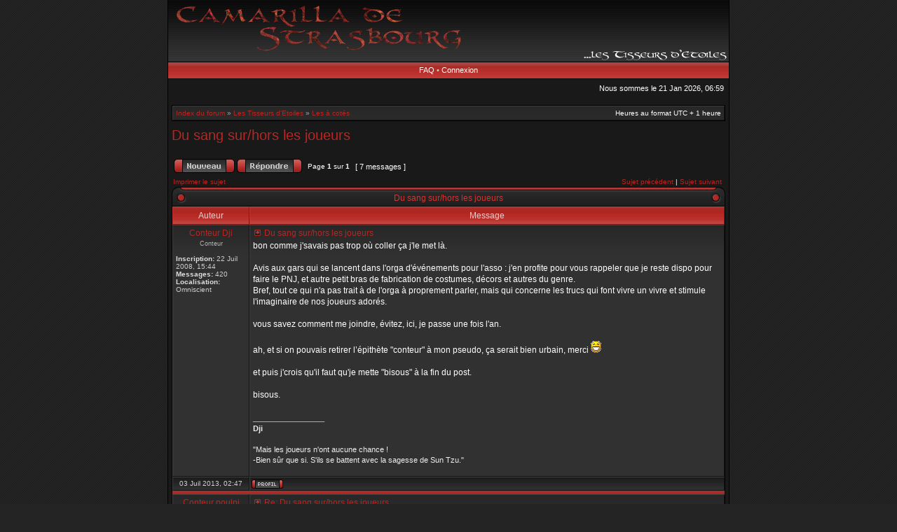

--- FILE ---
content_type: text/html; charset=UTF-8
request_url: http://camarillastrasbourg.free.fr/forum/viewtopic.php?f=7&t=4577&start=0&sid=66a3f238fc63e5dae8cd4944df333d9e
body_size: 24288
content:
<!DOCTYPE html PUBLIC "-//W3C//DTD XHTML 1.0 Transitional//EN" "http://www.w3.org/TR/xhtml1/DTD/xhtml1-transitional.dtd">
<html xmlns="http://www.w3.org/1999/xhtml" dir="ltr" lang="fr-standard" xml:lang="fr-standard">
<head>
<meta http-equiv="content-type" content="text/html; charset=UTF-8" />
<meta http-equiv="content-language" content="fr-standard" />
<meta http-equiv="content-style-type" content="text/css" />
<meta http-equiv="imagetoolbar" content="no" />
<meta name="resource-type" content="document" />
<meta name="distribution" content="global" />
<meta name="copyright" content="2002-2006 phpBB Group" />
<meta name="keywords" content="" />
<meta name="description" content="" />
<title>camarillastrasbourg.free.fr - Afficher le sujet - Du sang sur/hors les joueurs</title>

<link rel="stylesheet" href="./styles/acidtechred/theme/stylesheet.css" type="text/css" />
<!--[if IE 7]>
<link rel="stylesheet" type="text/css" href="./styles/acidtechred/theme/ie7.css" />
<![endif]-->

<script type="text/javascript">
// <![CDATA[


function popup(url, width, height, name)
{
	if (!name)
	{
		name = '_popup';
	}

	window.open(url.replace(/&amp;/g, '&'), name, 'height=' + height + ',resizable=yes,scrollbars=yes,width=' + width);
	return false;
}

function jumpto()
{
	var page = prompt('Entrer le numéro de page où vous souhaitez aller.:', '1');
	var perpage = '';
	var base_url = '';

	if (page !== null && !isNaN(page) && page > 0)
	{
		document.location.href = base_url.replace(/&amp;/g, '&') + '&start=' + ((page - 1) * perpage);
	}
}

/**
* Find a member
*/
function find_username(url)
{
	popup(url, 760, 570, '_usersearch');
	return false;
}

/**
* Mark/unmark checklist
* id = ID of parent container, name = name prefix, state = state [true/false]
*/
function marklist(id, name, state)
{
	var parent = document.getElementById(id);
	if (!parent)
	{
		eval('parent = document.' + id);
	}

	if (!parent)
	{
		return;
	}

	var rb = parent.getElementsByTagName('input');
	
	for (var r = 0; r < rb.length; r++)
	{
		if (rb[r].name.substr(0, name.length) == name)
		{
			rb[r].checked = state;
		}
	}
}


if(navigator.userAgent && navigator.userAgent.indexOf('Mac OS X') > 0)
{
	document.write('<link rel="stylesheet" href="./styles/acidtechred/theme/mac.css" type="text/css" />');
}

// ]]>
</script>
</head>
<body class="ltr">

<a name="top"></a>

<table border="0" cellspacing="0" cellpadding="0" width="800" id="maintable" align="center">
<tr>
	<td id="logorow" align="center"><div id="logo-left"><div id="logo-right">
		<a href="http://chimaylechat.free.fr/test/index.php"><img src="./styles/acidtechred/imageset/site_logo.gif" alt="" title="" /></a>
	</div></div></td>
</tr>
<tr>
	<td class="navrow">
				<a href="./faq.php?sid=81d28d44b5d535d3116b7b2e28bbd7a7">FAQ</a>
		 &#8226; <a href="./ucp.php?mode=login&amp;sid=81d28d44b5d535d3116b7b2e28bbd7a7">Connexion</a>	</td>
</tr>
<tr>
	<td id="contentrow">


<table width="100%" cellspacing="0">
<tr>
	<td class="gensmall"></td>
	<td class="gensmall" align="right">Nous sommes le 21 Jan 2026, 06:59<br /></td>
</tr>
</table>

	
	<br style="clear: both;" />

	<table class="tablebg breadcrumb" width="100%" cellspacing="0" cellpadding="0" style="margin-top: 5px;">
	<tr>
		<td class="row1">
			<p class="breadcrumbs"><a href="./index.php?sid=81d28d44b5d535d3116b7b2e28bbd7a7">Index du forum</a> &#187; <a href="./viewforum.php?f=1&amp;sid=81d28d44b5d535d3116b7b2e28bbd7a7">Les Tisseurs d'Etoiles</a> &#187; <a href="./viewforum.php?f=7&amp;sid=81d28d44b5d535d3116b7b2e28bbd7a7">Les à cotés</a></p>
			<p class="datetime">Heures au format UTC + 1 heure </p>
		</td>
	</tr>
	</table>
	<br />
<div id="pageheader">
	<h2><a class="titles" href="./viewtopic.php?f=7&amp;t=4577&amp;start=0&amp;sid=81d28d44b5d535d3116b7b2e28bbd7a7">Du sang sur/hors les joueurs</a></h2>

</div>

<br clear="all" /><br />

<div id="pagecontent">

	<table width="100%" cellspacing="1">
	<tr>
					<td align="left" valign="middle" nowrap="nowrap">
				<a href="./posting.php?mode=post&amp;f=7&amp;sid=81d28d44b5d535d3116b7b2e28bbd7a7"><img src="./styles/acidtechred/imageset/fr/button_topic_new.gif" width="87" height="20" alt="Poster un nouveau sujet" title="Poster un nouveau sujet" /></a>&nbsp;<a href="./posting.php?mode=reply&amp;f=7&amp;t=4577&amp;sid=81d28d44b5d535d3116b7b2e28bbd7a7"><img src="./styles/acidtechred/imageset/fr/button_topic_reply.gif" width="93" height="20" alt="Répondre au sujet" title="Répondre au sujet" /></a>			</td>
					<td class="nav" valign="middle" nowrap="nowrap">&nbsp;Page <strong>1</strong> sur <strong>1</strong><br /></td>
			<td class="gensmall" nowrap="nowrap">&nbsp;[ 7 messages ]&nbsp;</td>
			<td class="gensmall" width="100%" align="right" nowrap="nowrap"></td>
			</tr>
	</table>

			<table width="100%" cellspacing="0">
			<tr>
				<td class="nav" nowrap="nowrap">
				<a href="./viewtopic.php?f=7&amp;t=4577&amp;start=0&amp;sid=81d28d44b5d535d3116b7b2e28bbd7a7&amp;view=print" title="Imprimer le sujet">Imprimer le sujet</a>				</td>
				<td class="nav" align="right" nowrap="nowrap"><a href="./viewtopic.php?f=7&amp;t=4577&amp;view=previous&amp;sid=81d28d44b5d535d3116b7b2e28bbd7a7">Sujet précédent</a> | <a href="./viewtopic.php?f=7&amp;t=4577&amp;view=next&amp;sid=81d28d44b5d535d3116b7b2e28bbd7a7">Sujet suivant</a>&nbsp;</td>
			</tr>
			</table>
		<table class="tablebg" width="100%" cellspacing="0">
	<caption><div class="cap-left"><div class="cap-right">&nbsp;Du sang sur/hors les joueurs&nbsp;</div></div></caption>	<tr>
			<th>Auteur</th>
			<th width="100%">Message</th>
		</tr>
	<tr class="row1">
			<td align="center" valign="top" class="row">
				<a name="p37303"></a>
				<div class="postauthor">Conteur Dji</div>
				<div class="posterrank">Conteur</div>
				<div class="postdetails">
					<br /><b>Inscription:</b> 22 Juil 2008, 15:44<br /><b>Messages:</b> 420<br /><b>Localisation:</b> Omniscient				</div>
			</td>
			<td width="100%" height="25" class="row" valign="top">
				<div style="float: right;"></div>				<div class="postsubject"><a href="./viewtopic.php?p=37303&amp;sid=81d28d44b5d535d3116b7b2e28bbd7a7#p37303"><img src="./styles/acidtechred/imageset/icon_topic_latest.gif" width="13" height="9" alt="Message" title="Message" /></a>&nbsp;Du sang sur/hors les joueurs</div>

					
						<div class="postbody">bon comme j'savais pas trop où coller ça j'le met là.<br /><br />Avis aux gars qui se lancent dans l'orga d'événements pour l'asso : j'en profite pour vous rappeler que je reste dispo pour faire le PNJ, et autre petit bras de fabrication de costumes, décors et autres du genre.<br />Bref, tout ce qui n'a pas trait à de l'orga à proprement parler, mais qui concerne les trucs qui font vivre un vivre et stimule l'imaginaire de nos joueurs adorés.<br /><br />vous savez comment me joindre, évitez, ici, je passe une fois l'an.<br /><br />ah, et si on pouvais retirer l’épithète &quot;conteur&quot; à mon pseudo, ça serait bien urbain, merci <img src="./images/smilies/icon_e_biggrin.gif" alt=":D" title="Très content" /><br /><br />et puis j'crois qu'il faut qu'je mette &quot;bisous&quot; à la fin du post.<br /><br />bisous.</div>

											<span class="postbody signature"><br /><span class="line">_________________</span><br /><span style="font-weight: bold">Dji</span><br /><br />&quot;Mais les joueurs n'ont aucune chance !<br />-Bien sûr que si. S'ils se battent avec la sagesse de Sun Tzu.&quot;</span>
					<br clear="all" /><br />			</td>
		</tr>

		<tr class="row1">
			<td class="postbottom" align="center">03 Juil 2013, 02:47</td>
			<td class="postbottom postbuttons" valign="middle">
									<div style="float: right">
										</div>
				<a href="./memberlist.php?mode=viewprofile&amp;u=65&amp;sid=81d28d44b5d535d3116b7b2e28bbd7a7"><img src="./styles/acidtechred/imageset/fr/icon_user_profile.gif" width="45" height="13" alt="Profil" title="Profil" /></a> 			</td>
    			</tr>
		<tr>
		<td class="spacer" colspan="2" height="1"><img src="./styles/acidtechred/theme/images/spacer.gif" alt="" width="1" height="1" /></td>
	</tr>
	<tr class="row2">
			<td align="center" valign="top" class="row">
				<a name="p37305"></a>
				<div class="postauthor">Conteur poulpi</div>
				<div class="posterrank">Conteur</div>
				<div class="postdetails">
					<br /><b>Inscription:</b> 28 Aoû 2012, 21:56<br /><b>Messages:</b> 376				</div>
			</td>
			<td width="100%" height="25" class="row" valign="top">
				<div style="float: right;"></div>				<div class="postsubject"><a href="./viewtopic.php?p=37305&amp;sid=81d28d44b5d535d3116b7b2e28bbd7a7#p37305"><img src="./styles/acidtechred/imageset/icon_topic_latest.gif" width="13" height="9" alt="Message" title="Message" /></a>&nbsp;Re: Du sang sur/hors les joueurs</div>

					
						<div class="postbody">pas de soucis dji ont pensera a toi <img src="./images/smilies/icon_e_smile.gif" alt=":)" title="Sourire" /><br /><br />pour ton nom de compte c'est jp qui peut le faire et sinon je le ferais quand jp me passera les droit admins</div>

					<br clear="all" /><br />			</td>
		</tr>

		<tr class="row2">
			<td class="postbottom" align="center">03 Juil 2013, 09:28</td>
			<td class="postbottom postbuttons" valign="middle">
									<div style="float: right">
										</div>
				<a href="./memberlist.php?mode=viewprofile&amp;u=430&amp;sid=81d28d44b5d535d3116b7b2e28bbd7a7"><img src="./styles/acidtechred/imageset/fr/icon_user_profile.gif" width="45" height="13" alt="Profil" title="Profil" /></a> 			</td>
    			</tr>
		<tr>
		<td class="spacer" colspan="2" height="1"><img src="./styles/acidtechred/theme/images/spacer.gif" alt="" width="1" height="1" /></td>
	</tr>
	<tr class="row1">
			<td align="center" valign="top" class="row">
				<a name="p37307"></a>
				<div class="postauthor">conteur krok</div>
				<div class="posterrank">Conteur</div>
				<div class="postdetails">
					<br /><b>Inscription:</b> 30 Aoû 2012, 09:04<br /><b>Messages:</b> 112				</div>
			</td>
			<td width="100%" height="25" class="row" valign="top">
				<div style="float: right;"></div>				<div class="postsubject"><a href="./viewtopic.php?p=37307&amp;sid=81d28d44b5d535d3116b7b2e28bbd7a7#p37307"><img src="./styles/acidtechred/imageset/icon_topic_latest.gif" width="13" height="9" alt="Message" title="Message" /></a>&nbsp;Re: Du sang sur/hors les joueurs</div>

					
						<div class="postbody">Yeah !!!   <img src="./images/smilies/icon_twisted.gif" alt=":twisted:" title="Diable rieur" /> <br /><br />Je crois même qu'il serai plus simple de créer un nouveau compte mais cela, seul un admin pourra y répondre.</div>

					<br clear="all" /><br />			</td>
		</tr>

		<tr class="row1">
			<td class="postbottom" align="center">03 Juil 2013, 11:24</td>
			<td class="postbottom postbuttons" valign="middle">
									<div style="float: right">
										</div>
				<a href="./memberlist.php?mode=viewprofile&amp;u=431&amp;sid=81d28d44b5d535d3116b7b2e28bbd7a7"><img src="./styles/acidtechred/imageset/fr/icon_user_profile.gif" width="45" height="13" alt="Profil" title="Profil" /></a> 			</td>
    			</tr>
		<tr>
		<td class="spacer" colspan="2" height="1"><img src="./styles/acidtechred/theme/images/spacer.gif" alt="" width="1" height="1" /></td>
	</tr>
	<tr class="row2">
			<td align="center" valign="top" class="row">
				<a name="p37308"></a>
				<div class="postauthor">Azryel</div>
				<div class="posterrank">Malkavien</div><div class="postavatar"><img src="./download/file.php?avatar=306_1322846968.jpg" width="100" height="100" alt="Avatar de l’utilisateur" /></div>
				<div class="postdetails">
					<br /><b>Inscription:</b> 24 Juin 2011, 17:32<br /><b>Messages:</b> 408				</div>
			</td>
			<td width="100%" height="25" class="row" valign="top">
				<div style="float: right;"></div>				<div class="postsubject"><a href="./viewtopic.php?p=37308&amp;sid=81d28d44b5d535d3116b7b2e28bbd7a7#p37308"><img src="./styles/acidtechred/imageset/icon_topic_latest.gif" width="13" height="9" alt="Message" title="Message" /></a>&nbsp;Re: Du sang sur/hors les joueurs</div>

					
						<div class="postbody">la bise camarade et à tantôt  <img src="./images/smilies/icon_mrgreen.gif" alt=":mrgreen:" title="M. Vert" /></div>

											<span class="postbody signature"><br /><span class="line">_________________</span><br /><span style="font-weight: bold"><span style="color: #00FFFF">Azryel</span></span><br /><span style="color: #FF80FF">Membre de la Division Ruine</span><br /><span style="color: #00FFFF">Nouveau-né reconnu de la Lune<br /></span></span>
					<br clear="all" /><br />			</td>
		</tr>

		<tr class="row2">
			<td class="postbottom" align="center">03 Juil 2013, 15:31</td>
			<td class="postbottom postbuttons" valign="middle">
									<div style="float: right">
										</div>
				<a href="./memberlist.php?mode=viewprofile&amp;u=306&amp;sid=81d28d44b5d535d3116b7b2e28bbd7a7"><img src="./styles/acidtechred/imageset/fr/icon_user_profile.gif" width="45" height="13" alt="Profil" title="Profil" /></a> 			</td>
    			</tr>
		<tr>
		<td class="spacer" colspan="2" height="1"><img src="./styles/acidtechred/theme/images/spacer.gif" alt="" width="1" height="1" /></td>
	</tr>
	<tr class="row1">
			<td align="center" valign="top" class="row">
				<a name="p37309"></a>
				<div class="postauthor">Azryel</div>
				<div class="posterrank">Malkavien</div><div class="postavatar"><img src="./download/file.php?avatar=306_1322846968.jpg" width="100" height="100" alt="Avatar de l’utilisateur" /></div>
				<div class="postdetails">
					<br /><b>Inscription:</b> 24 Juin 2011, 17:32<br /><b>Messages:</b> 408				</div>
			</td>
			<td width="100%" height="25" class="row" valign="top">
				<div style="float: right;"></div>				<div class="postsubject"><a href="./viewtopic.php?p=37309&amp;sid=81d28d44b5d535d3116b7b2e28bbd7a7#p37309"><img src="./styles/acidtechred/imageset/icon_topic_latest.gif" width="13" height="9" alt="Message" title="Message" /></a>&nbsp;Re: Du sang sur/hors les joueurs</div>

					
						<div class="postbody">la bise camarade et à tantôt  <img src="./images/smilies/icon_mrgreen.gif" alt=":mrgreen:" title="M. Vert" /></div>

											<span class="postbody signature"><br /><span class="line">_________________</span><br /><span style="font-weight: bold"><span style="color: #00FFFF">Azryel</span></span><br /><span style="color: #FF80FF">Membre de la Division Ruine</span><br /><span style="color: #00FFFF">Nouveau-né reconnu de la Lune<br /></span></span>
					<br clear="all" /><br />			</td>
		</tr>

		<tr class="row1">
			<td class="postbottom" align="center">03 Juil 2013, 15:31</td>
			<td class="postbottom postbuttons" valign="middle">
									<div style="float: right">
										</div>
				<a href="./memberlist.php?mode=viewprofile&amp;u=306&amp;sid=81d28d44b5d535d3116b7b2e28bbd7a7"><img src="./styles/acidtechred/imageset/fr/icon_user_profile.gif" width="45" height="13" alt="Profil" title="Profil" /></a> 			</td>
    			</tr>
		<tr>
		<td class="spacer" colspan="2" height="1"><img src="./styles/acidtechred/theme/images/spacer.gif" alt="" width="1" height="1" /></td>
	</tr>
	<tr class="row2">
			<td align="center" valign="top" class="row">
				<a name="p37310"></a>
				<div class="postauthor">Azryel</div>
				<div class="posterrank">Malkavien</div><div class="postavatar"><img src="./download/file.php?avatar=306_1322846968.jpg" width="100" height="100" alt="Avatar de l’utilisateur" /></div>
				<div class="postdetails">
					<br /><b>Inscription:</b> 24 Juin 2011, 17:32<br /><b>Messages:</b> 408				</div>
			</td>
			<td width="100%" height="25" class="row" valign="top">
				<div style="float: right;"></div>				<div class="postsubject"><a href="./viewtopic.php?p=37310&amp;sid=81d28d44b5d535d3116b7b2e28bbd7a7#p37310"><img src="./styles/acidtechred/imageset/icon_topic_latest.gif" width="13" height="9" alt="Message" title="Message" /></a>&nbsp;Re: Du sang sur/hors les joueurs</div>

					
						<div class="postbody">la bise camarade et à tantôt  <img src="./images/smilies/icon_mrgreen.gif" alt=":mrgreen:" title="M. Vert" /></div>

											<span class="postbody signature"><br /><span class="line">_________________</span><br /><span style="font-weight: bold"><span style="color: #00FFFF">Azryel</span></span><br /><span style="color: #FF80FF">Membre de la Division Ruine</span><br /><span style="color: #00FFFF">Nouveau-né reconnu de la Lune<br /></span></span>
					<br clear="all" /><br />			</td>
		</tr>

		<tr class="row2">
			<td class="postbottom" align="center">03 Juil 2013, 15:32</td>
			<td class="postbottom postbuttons" valign="middle">
									<div style="float: right">
										</div>
				<a href="./memberlist.php?mode=viewprofile&amp;u=306&amp;sid=81d28d44b5d535d3116b7b2e28bbd7a7"><img src="./styles/acidtechred/imageset/fr/icon_user_profile.gif" width="45" height="13" alt="Profil" title="Profil" /></a> 			</td>
    			</tr>
		<tr>
		<td class="spacer" colspan="2" height="1"><img src="./styles/acidtechred/theme/images/spacer.gif" alt="" width="1" height="1" /></td>
	</tr>
	<tr class="row1">
			<td align="center" valign="top" class="row">
				<a name="p37311"></a>
				<div class="postauthor">Azryel</div>
				<div class="posterrank">Malkavien</div><div class="postavatar"><img src="./download/file.php?avatar=306_1322846968.jpg" width="100" height="100" alt="Avatar de l’utilisateur" /></div>
				<div class="postdetails">
					<br /><b>Inscription:</b> 24 Juin 2011, 17:32<br /><b>Messages:</b> 408				</div>
			</td>
			<td width="100%" height="25" class="row" valign="top">
				<div style="float: right;"></div>				<div class="postsubject"><a href="./viewtopic.php?p=37311&amp;sid=81d28d44b5d535d3116b7b2e28bbd7a7#p37311"><img src="./styles/acidtechred/imageset/icon_topic_latest.gif" width="13" height="9" alt="Message" title="Message" /></a>&nbsp;Re: Du sang sur/hors les joueurs</div>

					
						<div class="postbody">la bise camarade et à tantôt  <img src="./images/smilies/icon_mrgreen.gif" alt=":mrgreen:" title="M. Vert" /></div>

											<span class="postbody signature"><br /><span class="line">_________________</span><br /><span style="font-weight: bold"><span style="color: #00FFFF">Azryel</span></span><br /><span style="color: #FF80FF">Membre de la Division Ruine</span><br /><span style="color: #00FFFF">Nouveau-né reconnu de la Lune<br /></span></span>
					<br clear="all" /><br />			</td>
		</tr>

		<tr class="row1">
			<td class="postbottom" align="center">03 Juil 2013, 15:32</td>
			<td class="postbottom postbuttons" valign="middle">
									<div style="float: right">
										</div>
				<a href="./memberlist.php?mode=viewprofile&amp;u=306&amp;sid=81d28d44b5d535d3116b7b2e28bbd7a7"><img src="./styles/acidtechred/imageset/fr/icon_user_profile.gif" width="45" height="13" alt="Profil" title="Profil" /></a> 			</td>
    			</tr>
		<tr>
		<td class="spacer" colspan="2" height="1"><img src="./styles/acidtechred/theme/images/spacer.gif" alt="" width="1" height="1" /></td>
	</tr>
		<tr align="center">
		<td class="cat" colspan="2"><form name="viewtopic" method="post" action="./viewtopic.php?f=7&amp;t=4577&amp;start=0&amp;sid=81d28d44b5d535d3116b7b2e28bbd7a7"><span class="gensmall">Afficher les messages postés depuis:</span> <select name="st" id="st"><option value="0" selected="selected">Tous</option><option value="1">1 jour</option><option value="7">7 jours</option><option value="14">2 semaines</option><option value="30">1 mois</option><option value="90">3 mois</option><option value="180">6 mois</option><option value="365">1 an</option></select>&nbsp;<span class="gensmall">Trier par</span> <select name="sk" id="sk"><option value="a">Auteur</option><option value="t" selected="selected">Date</option><option value="s">Sujet</option></select> <select name="sd" id="sd"><option value="a" selected="selected">Croissant</option><option value="d">Décroissant</option></select>&nbsp;<input class="btnlite" type="submit" value="Aller" name="sort" /></form></td>
	</tr>
	</table>
	
	<table width="100%" cellspacing="1">
	<tr>
					<td align="left" valign="middle" nowrap="nowrap">
				<a href="./posting.php?mode=post&amp;f=7&amp;sid=81d28d44b5d535d3116b7b2e28bbd7a7"><img src="./styles/acidtechred/imageset/fr/button_topic_new.gif" width="87" height="20" alt="Poster un nouveau sujet" title="Poster un nouveau sujet" /></a>&nbsp;<a href="./posting.php?mode=reply&amp;f=7&amp;t=4577&amp;sid=81d28d44b5d535d3116b7b2e28bbd7a7"><img src="./styles/acidtechred/imageset/fr/button_topic_reply.gif" width="93" height="20" alt="Répondre au sujet" title="Répondre au sujet" /></a>			</td>
					<td class="nav" valign="middle" nowrap="nowrap">&nbsp;Page <strong>1</strong> sur <strong>1</strong><br /></td>
			<td class="gensmall" nowrap="nowrap">&nbsp;[ 7 messages ]&nbsp;</td>
			<td class="gensmall" width="100%" align="right" nowrap="nowrap"></td>
			</tr>
	</table>

</div>

<div id="pagefooter"></div>

<br clear="all" />

<table class="tablebg breadcrumb" width="100%" cellspacing="0" cellpadding="0" style="margin-top: 5px;">
	<tr>
		<td class="row1">
			<p class="breadcrumbs"><a href="./index.php?sid=81d28d44b5d535d3116b7b2e28bbd7a7">Index du forum</a> &#187; <a href="./viewforum.php?f=1&amp;sid=81d28d44b5d535d3116b7b2e28bbd7a7">Les Tisseurs d'Etoiles</a> &#187; <a href="./viewforum.php?f=7&amp;sid=81d28d44b5d535d3116b7b2e28bbd7a7">Les à cotés</a></p>
			<p class="datetime">Heures au format UTC + 1 heure </p>
		</td>
	</tr>
	</table>	<br clear="all" />

	<table class="tablebg" width="100%" cellspacing="0">
	<tr>
		<td class="cat"><h4>Qui est en ligne</h4></td>
	</tr>
	<tr>
		<td class="row1"><p class="gensmall">Utilisateurs parcourant ce forum: Aucun utilisateur enregistré et 1 invité</p></td>
	</tr>
	</table>

<br clear="all" />

<table width="100%" cellspacing="1">
<tr>
	<td width="40%" valign="top" nowrap="nowrap" align="left"></td>
	<td align="right" valign="top" nowrap="nowrap"><span class="gensmall">Vous <strong>ne pouvez pas</strong> poster de nouveaux sujets<br />Vous <strong>ne pouvez pas</strong> répondre aux sujets<br />Vous <strong>ne pouvez pas</strong> éditer vos messages<br />Vous <strong>ne pouvez pas</strong> supprimer vos messages<br />Vous <strong>ne pouvez pas</strong> joindre des fichiers<br /></span></td>
</tr>
</table>

<br clear="all" />

<table width="100%" cellspacing="0">
<tr>
	<td></td>
	<td align="right">	<form method="post" name="jumpbox" action="./viewforum.php?sid=81d28d44b5d535d3116b7b2e28bbd7a7" onsubmit="if(document.jumpbox.f.value == -1){return false;}">

	<table cellspacing="0" cellpadding="0" border="0">
	<tr>
		<td nowrap="nowrap"><span class="gensmall">Aller à:</span>&nbsp;<select name="f" onchange="if(this.options[this.selectedIndex].value != -1){ document.forms['jumpbox'].submit() }">

					<option value="-1">Sélectionner un forum</option>
		<option value="-1">------------------</option>			<option value="1">Les Tisseurs d'Etoiles</option>
					<option value="3">&nbsp; &nbsp;Les Autres Activités</option>
					<option value="7" selected="selected">&nbsp; &nbsp;Les à cotés</option>
					<option value="12">&nbsp; &nbsp;Camarilla de France</option>
					<option value="13">&nbsp; &nbsp;Visiteurs</option>
					<option value="75">&nbsp; &nbsp;Covoiturage</option>
					<option value="14">&nbsp; &nbsp;Atrium</option>
					<option value="18">&nbsp; &nbsp;&nbsp; &nbsp;Atrium de Strasbourg</option>
					<option value="21">&nbsp; &nbsp;&nbsp; &nbsp;Carnet des harpies</option>
		
		</select>&nbsp;<input class="btnlite" type="submit" value="Aller" /></td>
	</tr>
	</table>

	</form>
</td>
</tr>
</table>

<img src="./cron.php?cron_type=tidy_warnings&amp;sid=81d28d44b5d535d3116b7b2e28bbd7a7" width="1" height="1" alt="cron" />
<div id="wrapfooter">
		<span class="copyright">
	Powered by <a href="http://www.phpbb.com/">phpBB</a> &copy; phpBB Group.
	<br />Designed by <a href="http://www.stsoftware.biz/">Vjacheslav Trushkin</a> for <a href="http://www.freeforums.org" title="Free Forum Hosting">Free Forums</a>/<a href="http://www.divisioncore.com">DivisionCore</a>.
	<br />Traduction par: <a href="http://forums.phpbb-fr.com">phpBB-fr.com</a></span>
</div>

	</td>
</tr>
</table>

</body>
</html>